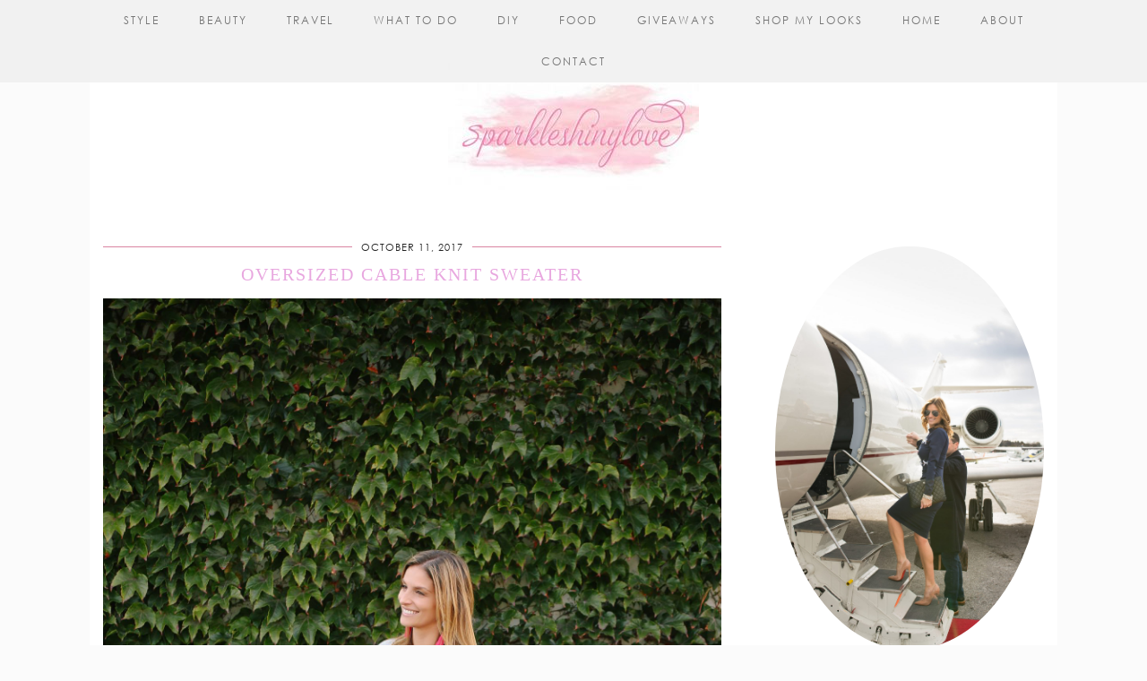

--- FILE ---
content_type: text/html; charset=UTF-8
request_url: https://sparkleshinylove.com/tag/chunky-knit-sweater-grey-sweater-grey-boots-chanel-flap-bag-fall-look/
body_size: 15745
content:
<!DOCTYPE html>
<html dir="ltr" lang="en-US" prefix="og: https://ogp.me/ns#">
<head>
	<meta charset="UTF-8">
	<meta name="viewport" content="width=device-width, initial-scale=1, maximum-scale=5">	
		<!-- All in One SEO 4.8.1.1 - aioseo.com -->
	<meta name="robots" content="max-image-preview:large" />
	<link rel="canonical" href="https://sparkleshinylove.com/tag/chunky-knit-sweater-grey-sweater-grey-boots-chanel-flap-bag-fall-look/" />
	<meta name="generator" content="All in One SEO (AIOSEO) 4.8.1.1" />
		<script type="application/ld+json" class="aioseo-schema">
			{"@context":"https:\/\/schema.org","@graph":[{"@type":"BreadcrumbList","@id":"https:\/\/sparkleshinylove.com\/tag\/chunky-knit-sweater-grey-sweater-grey-boots-chanel-flap-bag-fall-look\/#breadcrumblist","itemListElement":[{"@type":"ListItem","@id":"https:\/\/sparkleshinylove.com\/#listItem","position":1,"name":"Home","item":"https:\/\/sparkleshinylove.com\/","nextItem":{"@type":"ListItem","@id":"https:\/\/sparkleshinylove.com\/tag\/chunky-knit-sweater-grey-sweater-grey-boots-chanel-flap-bag-fall-look\/#listItem","name":"Chunky knit sweater; grey sweater; grey boots; chanel flap bag; fall look"}},{"@type":"ListItem","@id":"https:\/\/sparkleshinylove.com\/tag\/chunky-knit-sweater-grey-sweater-grey-boots-chanel-flap-bag-fall-look\/#listItem","position":2,"name":"Chunky knit sweater; grey sweater; grey boots; chanel flap bag; fall look","previousItem":{"@type":"ListItem","@id":"https:\/\/sparkleshinylove.com\/#listItem","name":"Home"}}]},{"@type":"CollectionPage","@id":"https:\/\/sparkleshinylove.com\/tag\/chunky-knit-sweater-grey-sweater-grey-boots-chanel-flap-bag-fall-look\/#collectionpage","url":"https:\/\/sparkleshinylove.com\/tag\/chunky-knit-sweater-grey-sweater-grey-boots-chanel-flap-bag-fall-look\/","name":"Chunky knit sweater; grey sweater; grey boots; chanel flap bag; fall look - sparkleshinylove","inLanguage":"en-US","isPartOf":{"@id":"https:\/\/sparkleshinylove.com\/#website"},"breadcrumb":{"@id":"https:\/\/sparkleshinylove.com\/tag\/chunky-knit-sweater-grey-sweater-grey-boots-chanel-flap-bag-fall-look\/#breadcrumblist"}},{"@type":"Organization","@id":"https:\/\/sparkleshinylove.com\/#organization","name":"sparkleshinylove","description":"A lifestyle blog for girls who love a little sparkle!","url":"https:\/\/sparkleshinylove.com\/"},{"@type":"WebSite","@id":"https:\/\/sparkleshinylove.com\/#website","url":"https:\/\/sparkleshinylove.com\/","name":"sparkleshinylove","description":"A lifestyle blog for girls who love a little sparkle!","inLanguage":"en-US","publisher":{"@id":"https:\/\/sparkleshinylove.com\/#organization"}}]}
		</script>
		<!-- All in One SEO -->


	<!-- This site is optimized with the Yoast SEO plugin v24.8.1 - https://yoast.com/wordpress/plugins/seo/ -->
	<title>Chunky knit sweater; grey sweater; grey boots; chanel flap bag; fall look - sparkleshinylove</title>
	<link rel="canonical" href="https://sparkleshinylove.com/tag/chunky-knit-sweater-grey-sweater-grey-boots-chanel-flap-bag-fall-look/" />
	<meta property="og:locale" content="en_US" />
	<meta property="og:type" content="article" />
	<meta property="og:title" content="Chunky knit sweater; grey sweater; grey boots; chanel flap bag; fall look Archives - sparkleshinylove" />
	<meta property="og:url" content="https://sparkleshinylove.com/tag/chunky-knit-sweater-grey-sweater-grey-boots-chanel-flap-bag-fall-look/" />
	<meta property="og:site_name" content="sparkleshinylove" />
	<meta name="twitter:card" content="summary_large_image" />
	<meta name="twitter:site" content="@roxymandy" />
	<script type="application/ld+json" class="yoast-schema-graph">{"@context":"https://schema.org","@graph":[{"@type":"CollectionPage","@id":"https://sparkleshinylove.com/tag/chunky-knit-sweater-grey-sweater-grey-boots-chanel-flap-bag-fall-look/","url":"https://sparkleshinylove.com/tag/chunky-knit-sweater-grey-sweater-grey-boots-chanel-flap-bag-fall-look/","name":"Chunky knit sweater; grey sweater; grey boots; chanel flap bag; fall look Archives - sparkleshinylove","isPartOf":{"@id":"https://sparkleshinylove.com/#website"},"breadcrumb":{"@id":"https://sparkleshinylove.com/tag/chunky-knit-sweater-grey-sweater-grey-boots-chanel-flap-bag-fall-look/#breadcrumb"},"inLanguage":"en-US"},{"@type":"BreadcrumbList","@id":"https://sparkleshinylove.com/tag/chunky-knit-sweater-grey-sweater-grey-boots-chanel-flap-bag-fall-look/#breadcrumb","itemListElement":[{"@type":"ListItem","position":1,"name":"Home","item":"https://sparkleshinylove.com/"},{"@type":"ListItem","position":2,"name":"Chunky knit sweater; grey sweater; grey boots; chanel flap bag; fall look"}]},{"@type":"WebSite","@id":"https://sparkleshinylove.com/#website","url":"https://sparkleshinylove.com/","name":"sparkleshinylove","description":"A lifestyle blog for girls who love a little sparkle!","potentialAction":[{"@type":"SearchAction","target":{"@type":"EntryPoint","urlTemplate":"https://sparkleshinylove.com/?s={search_term_string}"},"query-input":{"@type":"PropertyValueSpecification","valueRequired":true,"valueName":"search_term_string"}}],"inLanguage":"en-US"}]}</script>
	<!-- / Yoast SEO plugin. -->


<link rel='dns-prefetch' href='//static.addtoany.com' />
<link rel='dns-prefetch' href='//ajax.googleapis.com' />
<link rel='dns-prefetch' href='//cdnjs.cloudflare.com' />
<link rel='dns-prefetch' href='//cdn.jsdelivr.net' />
<link rel='dns-prefetch' href='//pipdigz.co.uk' />
<link rel="alternate" type="application/rss+xml" title="sparkleshinylove &raquo; Feed" href="https://sparkleshinylove.com/feed/" />
<link rel="alternate" type="application/rss+xml" title="sparkleshinylove &raquo; Comments Feed" href="https://sparkleshinylove.com/comments/feed/" />
<link rel="alternate" type="application/rss+xml" title="sparkleshinylove &raquo; Chunky knit sweater; grey sweater; grey boots; chanel flap bag; fall look Tag Feed" href="https://sparkleshinylove.com/tag/chunky-knit-sweater-grey-sweater-grey-boots-chanel-flap-bag-fall-look/feed/" />
		<!-- This site uses the Google Analytics by ExactMetrics plugin v8.4.1 - Using Analytics tracking - https://www.exactmetrics.com/ -->
							<script src="//www.googletagmanager.com/gtag/js?id=G-6585D5BX3B"  data-cfasync="false" data-wpfc-render="false" type="text/javascript" async></script>
			<script data-cfasync="false" data-wpfc-render="false" type="text/javascript">
				var em_version = '8.4.1';
				var em_track_user = true;
				var em_no_track_reason = '';
								var ExactMetricsDefaultLocations = {"page_location":"https:\/\/sparkleshinylove.com\/tag\/chunky-knit-sweater-grey-sweater-grey-boots-chanel-flap-bag-fall-look\/"};
				if ( typeof ExactMetricsPrivacyGuardFilter === 'function' ) {
					var ExactMetricsLocations = (typeof ExactMetricsExcludeQuery === 'object') ? ExactMetricsPrivacyGuardFilter( ExactMetricsExcludeQuery ) : ExactMetricsPrivacyGuardFilter( ExactMetricsDefaultLocations );
				} else {
					var ExactMetricsLocations = (typeof ExactMetricsExcludeQuery === 'object') ? ExactMetricsExcludeQuery : ExactMetricsDefaultLocations;
				}

								var disableStrs = [
										'ga-disable-G-6585D5BX3B',
									];

				/* Function to detect opted out users */
				function __gtagTrackerIsOptedOut() {
					for (var index = 0; index < disableStrs.length; index++) {
						if (document.cookie.indexOf(disableStrs[index] + '=true') > -1) {
							return true;
						}
					}

					return false;
				}

				/* Disable tracking if the opt-out cookie exists. */
				if (__gtagTrackerIsOptedOut()) {
					for (var index = 0; index < disableStrs.length; index++) {
						window[disableStrs[index]] = true;
					}
				}

				/* Opt-out function */
				function __gtagTrackerOptout() {
					for (var index = 0; index < disableStrs.length; index++) {
						document.cookie = disableStrs[index] + '=true; expires=Thu, 31 Dec 2099 23:59:59 UTC; path=/';
						window[disableStrs[index]] = true;
					}
				}

				if ('undefined' === typeof gaOptout) {
					function gaOptout() {
						__gtagTrackerOptout();
					}
				}
								window.dataLayer = window.dataLayer || [];

				window.ExactMetricsDualTracker = {
					helpers: {},
					trackers: {},
				};
				if (em_track_user) {
					function __gtagDataLayer() {
						dataLayer.push(arguments);
					}

					function __gtagTracker(type, name, parameters) {
						if (!parameters) {
							parameters = {};
						}

						if (parameters.send_to) {
							__gtagDataLayer.apply(null, arguments);
							return;
						}

						if (type === 'event') {
														parameters.send_to = exactmetrics_frontend.v4_id;
							var hookName = name;
							if (typeof parameters['event_category'] !== 'undefined') {
								hookName = parameters['event_category'] + ':' + name;
							}

							if (typeof ExactMetricsDualTracker.trackers[hookName] !== 'undefined') {
								ExactMetricsDualTracker.trackers[hookName](parameters);
							} else {
								__gtagDataLayer('event', name, parameters);
							}
							
						} else {
							__gtagDataLayer.apply(null, arguments);
						}
					}

					__gtagTracker('js', new Date());
					__gtagTracker('set', {
						'developer_id.dNDMyYj': true,
											});
					if ( ExactMetricsLocations.page_location ) {
						__gtagTracker('set', ExactMetricsLocations);
					}
										__gtagTracker('config', 'G-6585D5BX3B', {"forceSSL":"true"} );
															window.gtag = __gtagTracker;										(function () {
						/* https://developers.google.com/analytics/devguides/collection/analyticsjs/ */
						/* ga and __gaTracker compatibility shim. */
						var noopfn = function () {
							return null;
						};
						var newtracker = function () {
							return new Tracker();
						};
						var Tracker = function () {
							return null;
						};
						var p = Tracker.prototype;
						p.get = noopfn;
						p.set = noopfn;
						p.send = function () {
							var args = Array.prototype.slice.call(arguments);
							args.unshift('send');
							__gaTracker.apply(null, args);
						};
						var __gaTracker = function () {
							var len = arguments.length;
							if (len === 0) {
								return;
							}
							var f = arguments[len - 1];
							if (typeof f !== 'object' || f === null || typeof f.hitCallback !== 'function') {
								if ('send' === arguments[0]) {
									var hitConverted, hitObject = false, action;
									if ('event' === arguments[1]) {
										if ('undefined' !== typeof arguments[3]) {
											hitObject = {
												'eventAction': arguments[3],
												'eventCategory': arguments[2],
												'eventLabel': arguments[4],
												'value': arguments[5] ? arguments[5] : 1,
											}
										}
									}
									if ('pageview' === arguments[1]) {
										if ('undefined' !== typeof arguments[2]) {
											hitObject = {
												'eventAction': 'page_view',
												'page_path': arguments[2],
											}
										}
									}
									if (typeof arguments[2] === 'object') {
										hitObject = arguments[2];
									}
									if (typeof arguments[5] === 'object') {
										Object.assign(hitObject, arguments[5]);
									}
									if ('undefined' !== typeof arguments[1].hitType) {
										hitObject = arguments[1];
										if ('pageview' === hitObject.hitType) {
											hitObject.eventAction = 'page_view';
										}
									}
									if (hitObject) {
										action = 'timing' === arguments[1].hitType ? 'timing_complete' : hitObject.eventAction;
										hitConverted = mapArgs(hitObject);
										__gtagTracker('event', action, hitConverted);
									}
								}
								return;
							}

							function mapArgs(args) {
								var arg, hit = {};
								var gaMap = {
									'eventCategory': 'event_category',
									'eventAction': 'event_action',
									'eventLabel': 'event_label',
									'eventValue': 'event_value',
									'nonInteraction': 'non_interaction',
									'timingCategory': 'event_category',
									'timingVar': 'name',
									'timingValue': 'value',
									'timingLabel': 'event_label',
									'page': 'page_path',
									'location': 'page_location',
									'title': 'page_title',
									'referrer' : 'page_referrer',
								};
								for (arg in args) {
																		if (!(!args.hasOwnProperty(arg) || !gaMap.hasOwnProperty(arg))) {
										hit[gaMap[arg]] = args[arg];
									} else {
										hit[arg] = args[arg];
									}
								}
								return hit;
							}

							try {
								f.hitCallback();
							} catch (ex) {
							}
						};
						__gaTracker.create = newtracker;
						__gaTracker.getByName = newtracker;
						__gaTracker.getAll = function () {
							return [];
						};
						__gaTracker.remove = noopfn;
						__gaTracker.loaded = true;
						window['__gaTracker'] = __gaTracker;
					})();
									} else {
										console.log("");
					(function () {
						function __gtagTracker() {
							return null;
						}

						window['__gtagTracker'] = __gtagTracker;
						window['gtag'] = __gtagTracker;
					})();
									}
			</script>
				<!-- / Google Analytics by ExactMetrics -->
				<!-- This site uses the Google Analytics by MonsterInsights plugin v9.4.1 - Using Analytics tracking - https://www.monsterinsights.com/ -->
							<script src="//www.googletagmanager.com/gtag/js?id=G-PMD34KVNV8"  data-cfasync="false" data-wpfc-render="false" type="text/javascript" async></script>
			<script data-cfasync="false" data-wpfc-render="false" type="text/javascript">
				var mi_version = '9.4.1';
				var mi_track_user = true;
				var mi_no_track_reason = '';
								var MonsterInsightsDefaultLocations = {"page_location":"https:\/\/sparkleshinylove.com\/tag\/chunky-knit-sweater-grey-sweater-grey-boots-chanel-flap-bag-fall-look\/"};
				if ( typeof MonsterInsightsPrivacyGuardFilter === 'function' ) {
					var MonsterInsightsLocations = (typeof MonsterInsightsExcludeQuery === 'object') ? MonsterInsightsPrivacyGuardFilter( MonsterInsightsExcludeQuery ) : MonsterInsightsPrivacyGuardFilter( MonsterInsightsDefaultLocations );
				} else {
					var MonsterInsightsLocations = (typeof MonsterInsightsExcludeQuery === 'object') ? MonsterInsightsExcludeQuery : MonsterInsightsDefaultLocations;
				}

								var disableStrs = [
										'ga-disable-G-PMD34KVNV8',
									];

				/* Function to detect opted out users */
				function __gtagTrackerIsOptedOut() {
					for (var index = 0; index < disableStrs.length; index++) {
						if (document.cookie.indexOf(disableStrs[index] + '=true') > -1) {
							return true;
						}
					}

					return false;
				}

				/* Disable tracking if the opt-out cookie exists. */
				if (__gtagTrackerIsOptedOut()) {
					for (var index = 0; index < disableStrs.length; index++) {
						window[disableStrs[index]] = true;
					}
				}

				/* Opt-out function */
				function __gtagTrackerOptout() {
					for (var index = 0; index < disableStrs.length; index++) {
						document.cookie = disableStrs[index] + '=true; expires=Thu, 31 Dec 2099 23:59:59 UTC; path=/';
						window[disableStrs[index]] = true;
					}
				}

				if ('undefined' === typeof gaOptout) {
					function gaOptout() {
						__gtagTrackerOptout();
					}
				}
								window.dataLayer = window.dataLayer || [];

				window.MonsterInsightsDualTracker = {
					helpers: {},
					trackers: {},
				};
				if (mi_track_user) {
					function __gtagDataLayer() {
						dataLayer.push(arguments);
					}

					function __gtagTracker(type, name, parameters) {
						if (!parameters) {
							parameters = {};
						}

						if (parameters.send_to) {
							__gtagDataLayer.apply(null, arguments);
							return;
						}

						if (type === 'event') {
														parameters.send_to = monsterinsights_frontend.v4_id;
							var hookName = name;
							if (typeof parameters['event_category'] !== 'undefined') {
								hookName = parameters['event_category'] + ':' + name;
							}

							if (typeof MonsterInsightsDualTracker.trackers[hookName] !== 'undefined') {
								MonsterInsightsDualTracker.trackers[hookName](parameters);
							} else {
								__gtagDataLayer('event', name, parameters);
							}
							
						} else {
							__gtagDataLayer.apply(null, arguments);
						}
					}

					__gtagTracker('js', new Date());
					__gtagTracker('set', {
						'developer_id.dZGIzZG': true,
											});
					if ( MonsterInsightsLocations.page_location ) {
						__gtagTracker('set', MonsterInsightsLocations);
					}
										__gtagTracker('config', 'G-PMD34KVNV8', {"forceSSL":"true"} );
															window.gtag = __gtagTracker;										(function () {
						/* https://developers.google.com/analytics/devguides/collection/analyticsjs/ */
						/* ga and __gaTracker compatibility shim. */
						var noopfn = function () {
							return null;
						};
						var newtracker = function () {
							return new Tracker();
						};
						var Tracker = function () {
							return null;
						};
						var p = Tracker.prototype;
						p.get = noopfn;
						p.set = noopfn;
						p.send = function () {
							var args = Array.prototype.slice.call(arguments);
							args.unshift('send');
							__gaTracker.apply(null, args);
						};
						var __gaTracker = function () {
							var len = arguments.length;
							if (len === 0) {
								return;
							}
							var f = arguments[len - 1];
							if (typeof f !== 'object' || f === null || typeof f.hitCallback !== 'function') {
								if ('send' === arguments[0]) {
									var hitConverted, hitObject = false, action;
									if ('event' === arguments[1]) {
										if ('undefined' !== typeof arguments[3]) {
											hitObject = {
												'eventAction': arguments[3],
												'eventCategory': arguments[2],
												'eventLabel': arguments[4],
												'value': arguments[5] ? arguments[5] : 1,
											}
										}
									}
									if ('pageview' === arguments[1]) {
										if ('undefined' !== typeof arguments[2]) {
											hitObject = {
												'eventAction': 'page_view',
												'page_path': arguments[2],
											}
										}
									}
									if (typeof arguments[2] === 'object') {
										hitObject = arguments[2];
									}
									if (typeof arguments[5] === 'object') {
										Object.assign(hitObject, arguments[5]);
									}
									if ('undefined' !== typeof arguments[1].hitType) {
										hitObject = arguments[1];
										if ('pageview' === hitObject.hitType) {
											hitObject.eventAction = 'page_view';
										}
									}
									if (hitObject) {
										action = 'timing' === arguments[1].hitType ? 'timing_complete' : hitObject.eventAction;
										hitConverted = mapArgs(hitObject);
										__gtagTracker('event', action, hitConverted);
									}
								}
								return;
							}

							function mapArgs(args) {
								var arg, hit = {};
								var gaMap = {
									'eventCategory': 'event_category',
									'eventAction': 'event_action',
									'eventLabel': 'event_label',
									'eventValue': 'event_value',
									'nonInteraction': 'non_interaction',
									'timingCategory': 'event_category',
									'timingVar': 'name',
									'timingValue': 'value',
									'timingLabel': 'event_label',
									'page': 'page_path',
									'location': 'page_location',
									'title': 'page_title',
									'referrer' : 'page_referrer',
								};
								for (arg in args) {
																		if (!(!args.hasOwnProperty(arg) || !gaMap.hasOwnProperty(arg))) {
										hit[gaMap[arg]] = args[arg];
									} else {
										hit[arg] = args[arg];
									}
								}
								return hit;
							}

							try {
								f.hitCallback();
							} catch (ex) {
							}
						};
						__gaTracker.create = newtracker;
						__gaTracker.getByName = newtracker;
						__gaTracker.getAll = function () {
							return [];
						};
						__gaTracker.remove = noopfn;
						__gaTracker.loaded = true;
						window['__gaTracker'] = __gaTracker;
					})();
									} else {
										console.log("");
					(function () {
						function __gtagTracker() {
							return null;
						}

						window['__gtagTracker'] = __gtagTracker;
						window['gtag'] = __gtagTracker;
					})();
									}
			</script>
				<!-- / Google Analytics by MonsterInsights -->
		<style id='wp-img-auto-sizes-contain-inline-css' type='text/css'>
img:is([sizes=auto i],[sizes^="auto," i]){contain-intrinsic-size:3000px 1500px}
/*# sourceURL=wp-img-auto-sizes-contain-inline-css */
</style>
<style id='wp-block-library-inline-css' type='text/css'>
:root{--wp-block-synced-color:#7a00df;--wp-block-synced-color--rgb:122,0,223;--wp-bound-block-color:var(--wp-block-synced-color);--wp-editor-canvas-background:#ddd;--wp-admin-theme-color:#007cba;--wp-admin-theme-color--rgb:0,124,186;--wp-admin-theme-color-darker-10:#006ba1;--wp-admin-theme-color-darker-10--rgb:0,107,160.5;--wp-admin-theme-color-darker-20:#005a87;--wp-admin-theme-color-darker-20--rgb:0,90,135;--wp-admin-border-width-focus:2px}@media (min-resolution:192dpi){:root{--wp-admin-border-width-focus:1.5px}}.wp-element-button{cursor:pointer}:root .has-very-light-gray-background-color{background-color:#eee}:root .has-very-dark-gray-background-color{background-color:#313131}:root .has-very-light-gray-color{color:#eee}:root .has-very-dark-gray-color{color:#313131}:root .has-vivid-green-cyan-to-vivid-cyan-blue-gradient-background{background:linear-gradient(135deg,#00d084,#0693e3)}:root .has-purple-crush-gradient-background{background:linear-gradient(135deg,#34e2e4,#4721fb 50%,#ab1dfe)}:root .has-hazy-dawn-gradient-background{background:linear-gradient(135deg,#faaca8,#dad0ec)}:root .has-subdued-olive-gradient-background{background:linear-gradient(135deg,#fafae1,#67a671)}:root .has-atomic-cream-gradient-background{background:linear-gradient(135deg,#fdd79a,#004a59)}:root .has-nightshade-gradient-background{background:linear-gradient(135deg,#330968,#31cdcf)}:root .has-midnight-gradient-background{background:linear-gradient(135deg,#020381,#2874fc)}:root{--wp--preset--font-size--normal:16px;--wp--preset--font-size--huge:42px}.has-regular-font-size{font-size:1em}.has-larger-font-size{font-size:2.625em}.has-normal-font-size{font-size:var(--wp--preset--font-size--normal)}.has-huge-font-size{font-size:var(--wp--preset--font-size--huge)}.has-text-align-center{text-align:center}.has-text-align-left{text-align:left}.has-text-align-right{text-align:right}.has-fit-text{white-space:nowrap!important}#end-resizable-editor-section{display:none}.aligncenter{clear:both}.items-justified-left{justify-content:flex-start}.items-justified-center{justify-content:center}.items-justified-right{justify-content:flex-end}.items-justified-space-between{justify-content:space-between}.screen-reader-text{border:0;clip-path:inset(50%);height:1px;margin:-1px;overflow:hidden;padding:0;position:absolute;width:1px;word-wrap:normal!important}.screen-reader-text:focus{background-color:#ddd;clip-path:none;color:#444;display:block;font-size:1em;height:auto;left:5px;line-height:normal;padding:15px 23px 14px;text-decoration:none;top:5px;width:auto;z-index:100000}html :where(.has-border-color){border-style:solid}html :where([style*=border-top-color]){border-top-style:solid}html :where([style*=border-right-color]){border-right-style:solid}html :where([style*=border-bottom-color]){border-bottom-style:solid}html :where([style*=border-left-color]){border-left-style:solid}html :where([style*=border-width]){border-style:solid}html :where([style*=border-top-width]){border-top-style:solid}html :where([style*=border-right-width]){border-right-style:solid}html :where([style*=border-bottom-width]){border-bottom-style:solid}html :where([style*=border-left-width]){border-left-style:solid}html :where(img[class*=wp-image-]){height:auto;max-width:100%}:where(figure){margin:0 0 1em}html :where(.is-position-sticky){--wp-admin--admin-bar--position-offset:var(--wp-admin--admin-bar--height,0px)}@media screen and (max-width:600px){html :where(.is-position-sticky){--wp-admin--admin-bar--position-offset:0px}}

/*# sourceURL=wp-block-library-inline-css */
</style><style id='global-styles-inline-css' type='text/css'>
:root{--wp--preset--aspect-ratio--square: 1;--wp--preset--aspect-ratio--4-3: 4/3;--wp--preset--aspect-ratio--3-4: 3/4;--wp--preset--aspect-ratio--3-2: 3/2;--wp--preset--aspect-ratio--2-3: 2/3;--wp--preset--aspect-ratio--16-9: 16/9;--wp--preset--aspect-ratio--9-16: 9/16;--wp--preset--color--black: #000000;--wp--preset--color--cyan-bluish-gray: #abb8c3;--wp--preset--color--white: #ffffff;--wp--preset--color--pale-pink: #f78da7;--wp--preset--color--vivid-red: #cf2e2e;--wp--preset--color--luminous-vivid-orange: #ff6900;--wp--preset--color--luminous-vivid-amber: #fcb900;--wp--preset--color--light-green-cyan: #7bdcb5;--wp--preset--color--vivid-green-cyan: #00d084;--wp--preset--color--pale-cyan-blue: #8ed1fc;--wp--preset--color--vivid-cyan-blue: #0693e3;--wp--preset--color--vivid-purple: #9b51e0;--wp--preset--gradient--vivid-cyan-blue-to-vivid-purple: linear-gradient(135deg,rgb(6,147,227) 0%,rgb(155,81,224) 100%);--wp--preset--gradient--light-green-cyan-to-vivid-green-cyan: linear-gradient(135deg,rgb(122,220,180) 0%,rgb(0,208,130) 100%);--wp--preset--gradient--luminous-vivid-amber-to-luminous-vivid-orange: linear-gradient(135deg,rgb(252,185,0) 0%,rgb(255,105,0) 100%);--wp--preset--gradient--luminous-vivid-orange-to-vivid-red: linear-gradient(135deg,rgb(255,105,0) 0%,rgb(207,46,46) 100%);--wp--preset--gradient--very-light-gray-to-cyan-bluish-gray: linear-gradient(135deg,rgb(238,238,238) 0%,rgb(169,184,195) 100%);--wp--preset--gradient--cool-to-warm-spectrum: linear-gradient(135deg,rgb(74,234,220) 0%,rgb(151,120,209) 20%,rgb(207,42,186) 40%,rgb(238,44,130) 60%,rgb(251,105,98) 80%,rgb(254,248,76) 100%);--wp--preset--gradient--blush-light-purple: linear-gradient(135deg,rgb(255,206,236) 0%,rgb(152,150,240) 100%);--wp--preset--gradient--blush-bordeaux: linear-gradient(135deg,rgb(254,205,165) 0%,rgb(254,45,45) 50%,rgb(107,0,62) 100%);--wp--preset--gradient--luminous-dusk: linear-gradient(135deg,rgb(255,203,112) 0%,rgb(199,81,192) 50%,rgb(65,88,208) 100%);--wp--preset--gradient--pale-ocean: linear-gradient(135deg,rgb(255,245,203) 0%,rgb(182,227,212) 50%,rgb(51,167,181) 100%);--wp--preset--gradient--electric-grass: linear-gradient(135deg,rgb(202,248,128) 0%,rgb(113,206,126) 100%);--wp--preset--gradient--midnight: linear-gradient(135deg,rgb(2,3,129) 0%,rgb(40,116,252) 100%);--wp--preset--font-size--small: 13px;--wp--preset--font-size--medium: 20px;--wp--preset--font-size--large: 36px;--wp--preset--font-size--x-large: 42px;--wp--preset--spacing--20: 0.44rem;--wp--preset--spacing--30: 0.67rem;--wp--preset--spacing--40: 1rem;--wp--preset--spacing--50: 1.5rem;--wp--preset--spacing--60: 2.25rem;--wp--preset--spacing--70: 3.38rem;--wp--preset--spacing--80: 5.06rem;--wp--preset--shadow--natural: 6px 6px 9px rgba(0, 0, 0, 0.2);--wp--preset--shadow--deep: 12px 12px 50px rgba(0, 0, 0, 0.4);--wp--preset--shadow--sharp: 6px 6px 0px rgba(0, 0, 0, 0.2);--wp--preset--shadow--outlined: 6px 6px 0px -3px rgb(255, 255, 255), 6px 6px rgb(0, 0, 0);--wp--preset--shadow--crisp: 6px 6px 0px rgb(0, 0, 0);}:where(.is-layout-flex){gap: 0.5em;}:where(.is-layout-grid){gap: 0.5em;}body .is-layout-flex{display: flex;}.is-layout-flex{flex-wrap: wrap;align-items: center;}.is-layout-flex > :is(*, div){margin: 0;}body .is-layout-grid{display: grid;}.is-layout-grid > :is(*, div){margin: 0;}:where(.wp-block-columns.is-layout-flex){gap: 2em;}:where(.wp-block-columns.is-layout-grid){gap: 2em;}:where(.wp-block-post-template.is-layout-flex){gap: 1.25em;}:where(.wp-block-post-template.is-layout-grid){gap: 1.25em;}.has-black-color{color: var(--wp--preset--color--black) !important;}.has-cyan-bluish-gray-color{color: var(--wp--preset--color--cyan-bluish-gray) !important;}.has-white-color{color: var(--wp--preset--color--white) !important;}.has-pale-pink-color{color: var(--wp--preset--color--pale-pink) !important;}.has-vivid-red-color{color: var(--wp--preset--color--vivid-red) !important;}.has-luminous-vivid-orange-color{color: var(--wp--preset--color--luminous-vivid-orange) !important;}.has-luminous-vivid-amber-color{color: var(--wp--preset--color--luminous-vivid-amber) !important;}.has-light-green-cyan-color{color: var(--wp--preset--color--light-green-cyan) !important;}.has-vivid-green-cyan-color{color: var(--wp--preset--color--vivid-green-cyan) !important;}.has-pale-cyan-blue-color{color: var(--wp--preset--color--pale-cyan-blue) !important;}.has-vivid-cyan-blue-color{color: var(--wp--preset--color--vivid-cyan-blue) !important;}.has-vivid-purple-color{color: var(--wp--preset--color--vivid-purple) !important;}.has-black-background-color{background-color: var(--wp--preset--color--black) !important;}.has-cyan-bluish-gray-background-color{background-color: var(--wp--preset--color--cyan-bluish-gray) !important;}.has-white-background-color{background-color: var(--wp--preset--color--white) !important;}.has-pale-pink-background-color{background-color: var(--wp--preset--color--pale-pink) !important;}.has-vivid-red-background-color{background-color: var(--wp--preset--color--vivid-red) !important;}.has-luminous-vivid-orange-background-color{background-color: var(--wp--preset--color--luminous-vivid-orange) !important;}.has-luminous-vivid-amber-background-color{background-color: var(--wp--preset--color--luminous-vivid-amber) !important;}.has-light-green-cyan-background-color{background-color: var(--wp--preset--color--light-green-cyan) !important;}.has-vivid-green-cyan-background-color{background-color: var(--wp--preset--color--vivid-green-cyan) !important;}.has-pale-cyan-blue-background-color{background-color: var(--wp--preset--color--pale-cyan-blue) !important;}.has-vivid-cyan-blue-background-color{background-color: var(--wp--preset--color--vivid-cyan-blue) !important;}.has-vivid-purple-background-color{background-color: var(--wp--preset--color--vivid-purple) !important;}.has-black-border-color{border-color: var(--wp--preset--color--black) !important;}.has-cyan-bluish-gray-border-color{border-color: var(--wp--preset--color--cyan-bluish-gray) !important;}.has-white-border-color{border-color: var(--wp--preset--color--white) !important;}.has-pale-pink-border-color{border-color: var(--wp--preset--color--pale-pink) !important;}.has-vivid-red-border-color{border-color: var(--wp--preset--color--vivid-red) !important;}.has-luminous-vivid-orange-border-color{border-color: var(--wp--preset--color--luminous-vivid-orange) !important;}.has-luminous-vivid-amber-border-color{border-color: var(--wp--preset--color--luminous-vivid-amber) !important;}.has-light-green-cyan-border-color{border-color: var(--wp--preset--color--light-green-cyan) !important;}.has-vivid-green-cyan-border-color{border-color: var(--wp--preset--color--vivid-green-cyan) !important;}.has-pale-cyan-blue-border-color{border-color: var(--wp--preset--color--pale-cyan-blue) !important;}.has-vivid-cyan-blue-border-color{border-color: var(--wp--preset--color--vivid-cyan-blue) !important;}.has-vivid-purple-border-color{border-color: var(--wp--preset--color--vivid-purple) !important;}.has-vivid-cyan-blue-to-vivid-purple-gradient-background{background: var(--wp--preset--gradient--vivid-cyan-blue-to-vivid-purple) !important;}.has-light-green-cyan-to-vivid-green-cyan-gradient-background{background: var(--wp--preset--gradient--light-green-cyan-to-vivid-green-cyan) !important;}.has-luminous-vivid-amber-to-luminous-vivid-orange-gradient-background{background: var(--wp--preset--gradient--luminous-vivid-amber-to-luminous-vivid-orange) !important;}.has-luminous-vivid-orange-to-vivid-red-gradient-background{background: var(--wp--preset--gradient--luminous-vivid-orange-to-vivid-red) !important;}.has-very-light-gray-to-cyan-bluish-gray-gradient-background{background: var(--wp--preset--gradient--very-light-gray-to-cyan-bluish-gray) !important;}.has-cool-to-warm-spectrum-gradient-background{background: var(--wp--preset--gradient--cool-to-warm-spectrum) !important;}.has-blush-light-purple-gradient-background{background: var(--wp--preset--gradient--blush-light-purple) !important;}.has-blush-bordeaux-gradient-background{background: var(--wp--preset--gradient--blush-bordeaux) !important;}.has-luminous-dusk-gradient-background{background: var(--wp--preset--gradient--luminous-dusk) !important;}.has-pale-ocean-gradient-background{background: var(--wp--preset--gradient--pale-ocean) !important;}.has-electric-grass-gradient-background{background: var(--wp--preset--gradient--electric-grass) !important;}.has-midnight-gradient-background{background: var(--wp--preset--gradient--midnight) !important;}.has-small-font-size{font-size: var(--wp--preset--font-size--small) !important;}.has-medium-font-size{font-size: var(--wp--preset--font-size--medium) !important;}.has-large-font-size{font-size: var(--wp--preset--font-size--large) !important;}.has-x-large-font-size{font-size: var(--wp--preset--font-size--x-large) !important;}
/*# sourceURL=global-styles-inline-css */
</style>

<style id='classic-theme-styles-inline-css' type='text/css'>
/*! This file is auto-generated */
.wp-block-button__link{color:#fff;background-color:#32373c;border-radius:9999px;box-shadow:none;text-decoration:none;padding:calc(.667em + 2px) calc(1.333em + 2px);font-size:1.125em}.wp-block-file__button{background:#32373c;color:#fff;text-decoration:none}
/*# sourceURL=/wp-includes/css/classic-themes.min.css */
</style>
<link rel='stylesheet' id='wp125style-css' href='https://sparkleshinylove.com/wp-content/plugins/wp125/wp125.css?ver=6.9' type='text/css' media='all' />
<link rel='stylesheet' id='p3-core-responsive-css' href='https://pipdigz.co.uk/p3/css/core_resp.css' type='text/css' media='all' />
<link rel='stylesheet' id='pipdig-style-css' href='https://sparkleshinylove.com/wp-content/themes/pipdig-styleandlight/style.css?ver=1743645047' type='text/css' media='all' />
<link rel='stylesheet' id='pipdig-responsive-css' href='https://sparkleshinylove.com/wp-content/themes/pipdig-styleandlight/css/responsive.css?ver=1743645046' type='text/css' media='all' />
<link rel='stylesheet' id='pipdig-century-gothic-css' href='https://pipdigz.co.uk/fonts/x04qhjis8y3btylf0286ngkxs8/style.css' type='text/css' media='all' />
<style id='akismet-widget-style-inline-css' type='text/css'>

			.a-stats {
				--akismet-color-mid-green: #357b49;
				--akismet-color-white: #fff;
				--akismet-color-light-grey: #f6f7f7;

				max-width: 350px;
				width: auto;
			}

			.a-stats * {
				all: unset;
				box-sizing: border-box;
			}

			.a-stats strong {
				font-weight: 600;
			}

			.a-stats a.a-stats__link,
			.a-stats a.a-stats__link:visited,
			.a-stats a.a-stats__link:active {
				background: var(--akismet-color-mid-green);
				border: none;
				box-shadow: none;
				border-radius: 8px;
				color: var(--akismet-color-white);
				cursor: pointer;
				display: block;
				font-family: -apple-system, BlinkMacSystemFont, 'Segoe UI', 'Roboto', 'Oxygen-Sans', 'Ubuntu', 'Cantarell', 'Helvetica Neue', sans-serif;
				font-weight: 500;
				padding: 12px;
				text-align: center;
				text-decoration: none;
				transition: all 0.2s ease;
			}

			/* Extra specificity to deal with TwentyTwentyOne focus style */
			.widget .a-stats a.a-stats__link:focus {
				background: var(--akismet-color-mid-green);
				color: var(--akismet-color-white);
				text-decoration: none;
			}

			.a-stats a.a-stats__link:hover {
				filter: brightness(110%);
				box-shadow: 0 4px 12px rgba(0, 0, 0, 0.06), 0 0 2px rgba(0, 0, 0, 0.16);
			}

			.a-stats .count {
				color: var(--akismet-color-white);
				display: block;
				font-size: 1.5em;
				line-height: 1.4;
				padding: 0 13px;
				white-space: nowrap;
			}
		
/*# sourceURL=akismet-widget-style-inline-css */
</style>
<link rel='stylesheet' id='addtoany-css' href='https://sparkleshinylove.com/wp-content/plugins/add-to-any/addtoany.min.css?ver=1.16' type='text/css' media='all' />
<script type="text/javascript" src="https://sparkleshinylove.com/wp-content/plugins/google-analytics-dashboard-for-wp/assets/js/frontend-gtag.min.js?ver=8.4.1" id="exactmetrics-frontend-script-js" async="async" data-wp-strategy="async"></script>
<script data-cfasync="false" data-wpfc-render="false" type="text/javascript" id='exactmetrics-frontend-script-js-extra'>/* <![CDATA[ */
var exactmetrics_frontend = {"js_events_tracking":"true","download_extensions":"zip,mp3,mpeg,pdf,docx,pptx,xlsx,jpeg,png,gif,tiff,rar","inbound_paths":"[{\"path\":\"\\\/go\\\/\",\"label\":\"affiliate\"},{\"path\":\"\\\/recommend\\\/\",\"label\":\"affiliate\"}]","home_url":"https:\/\/sparkleshinylove.com","hash_tracking":"false","v4_id":"G-6585D5BX3B"};/* ]]> */
</script>
<script type="text/javascript" src="https://sparkleshinylove.com/wp-content/plugins/google-analytics-for-wordpress/assets/js/frontend-gtag.min.js?ver=9.4.1" id="monsterinsights-frontend-script-js" async="async" data-wp-strategy="async"></script>
<script data-cfasync="false" data-wpfc-render="false" type="text/javascript" id='monsterinsights-frontend-script-js-extra'>/* <![CDATA[ */
var monsterinsights_frontend = {"js_events_tracking":"true","download_extensions":"doc,pdf,ppt,zip,xls,docx,pptx,xlsx","inbound_paths":"[]","home_url":"https:\/\/sparkleshinylove.com","hash_tracking":"false","v4_id":"G-PMD34KVNV8"};/* ]]> */
</script>
<script type="text/javascript" id="addtoany-core-js-before">
/* <![CDATA[ */
window.a2a_config=window.a2a_config||{};a2a_config.callbacks=[];a2a_config.overlays=[];a2a_config.templates={};

//# sourceURL=addtoany-core-js-before
/* ]]> */
</script>
<script type="text/javascript" defer src="https://static.addtoany.com/menu/page.js" id="addtoany-core-js"></script>
<script type="text/javascript" src="https://sparkleshinylove.com/wp-includes/js/jquery/jquery.min.js?ver=3.7.1" id="jquery-core-js"></script>
<script type="text/javascript" src="https://sparkleshinylove.com/wp-includes/js/jquery/jquery-migrate.min.js?ver=3.4.1" id="jquery-migrate-js"></script>
<script type="text/javascript" defer src="https://sparkleshinylove.com/wp-content/plugins/add-to-any/addtoany.min.js?ver=1.1" id="addtoany-jquery-js"></script>
<link rel="https://api.w.org/" href="https://sparkleshinylove.com/wp-json/" /><link rel="alternate" title="JSON" type="application/json" href="https://sparkleshinylove.com/wp-json/wp/v2/tags/543" /><link rel="EditURI" type="application/rsd+xml" title="RSD" href="https://sparkleshinylove.com/xmlrpc.php?rsd" />
<meta name="generator" content="WordPress 6.9" />

		<!-- GA Google Analytics @ https://m0n.co/ga -->
		<script type="text/javascript">
			var _gaq = _gaq || [];
			_gaq.push(['_setAccount', 'UA-46266961-1']);
			_gaq.push(['_trackPageview']);
			(function() {
				var ga = document.createElement('script'); ga.type = 'text/javascript'; ga.async = true;
				ga.src = ('https:' == document.location.protocol ? 'https://ssl' : 'http://www') + '.google-analytics.com/ga.js';
				var s = document.getElementsByTagName('script')[0]; s.parentNode.insertBefore(ga, s);
			})();
		</script>

	<script type='text/javascript' data-cfasync='false'>var _mmunch = {'front': false, 'page': false, 'post': false, 'category': false, 'author': false, 'search': false, 'attachment': false, 'tag': false};_mmunch['tag'] = true;</script><script data-cfasync="false" src="//a.mailmunch.co/app/v1/site.js" id="mailmunch-script" data-plugin="mc_mm" data-mailmunch-site-id="21150" async></script><!-- Analytics by WP Statistics - https://wp-statistics.com -->
<!--noptimize--> <!-- Cust --> <style>.menu-bar ul li a:hover,.menu-bar ul ul li > a:hover,.menu-bar ul ul li:hover > a {color:#da85a2}.entry-title,.entry-title a,.entry-title a:active,.entry-title a:visited{color:#e8a7df}a {color:#da85a2}.widget-title,.entry-header .entry-meta,#trendingz h2,.comment,.pingback,hr{border-color:#da85a2}.socialz a,.addthis_toolbox .pipdigicons{color:#da85a2}.site-header .container{padding-top:0;padding-bottom:0;}.site-description{margin-bottom:20px}@media screen and (min-width: 770px) { .site-title img{padding-top:70px} }</style> <!-- /Cust --> <!--/noptimize--><link rel="icon" href="https://sparkleshinylove.com/wp-content/uploads/2016/01/cropped-sparkleshinylove-Logo-e1452004045653-1-32x32.jpg" sizes="32x32" />
<link rel="icon" href="https://sparkleshinylove.com/wp-content/uploads/2016/01/cropped-sparkleshinylove-Logo-e1452004045653-1-192x192.jpg" sizes="192x192" />
<link rel="apple-touch-icon" href="https://sparkleshinylove.com/wp-content/uploads/2016/01/cropped-sparkleshinylove-Logo-e1452004045653-1-180x180.jpg" />
<meta name="msapplication-TileImage" content="https://sparkleshinylove.com/wp-content/uploads/2016/01/cropped-sparkleshinylove-Logo-e1452004045653-1-270x270.jpg" />
	</head>

<body data-rsssl=1 class="archive tag tag-chunky-knit-sweater-grey-sweater-grey-boots-chanel-flap-bag-fall-look tag-543 wp-theme-pipdig-styleandlight pipdig_sidebar_active">

		
	<header class="site-header nopin">
		<div class="clearfix container">
			<div class="site-branding">
					<div class="site-title">
				<a href="https://sparkleshinylove.com/" title="sparkleshinylove" rel="home">
					<img data-pin-nopin="true" src="https://sparkleshinylove.com/wp-content/uploads/2017/03/logo.jpg" alt="sparkleshinylove" />
				</a>
			</div>
									</div>
		</div>
	</header><!-- .site-header -->

	<div class="site-top">
						<div class="clearfix container">
			<nav class="site-menu">
				<div class="clearfix menu-bar"><ul id="menu-latest-latest-latest-menu" class="menu"><li id="menu-item-4774" class="menu-item menu-item-type-taxonomy menu-item-object-category menu-item-4774"><a href="https://sparkleshinylove.com/category/where-to-shop/">Style</a></li>
<li id="menu-item-4776" class="menu-item menu-item-type-taxonomy menu-item-object-category menu-item-4776"><a href="https://sparkleshinylove.com/category/beauty/">Beauty</a></li>
<li id="menu-item-4773" class="menu-item menu-item-type-taxonomy menu-item-object-category menu-item-4773"><a href="https://sparkleshinylove.com/category/travel/">Travel</a></li>
<li id="menu-item-4775" class="menu-item menu-item-type-taxonomy menu-item-object-category menu-item-4775"><a href="https://sparkleshinylove.com/category/what-to-do/">What to Do</a></li>
<li id="menu-item-4780" class="menu-item menu-item-type-taxonomy menu-item-object-category menu-item-4780"><a href="https://sparkleshinylove.com/category/diy/">DIY</a></li>
<li id="menu-item-4777" class="menu-item menu-item-type-taxonomy menu-item-object-category menu-item-4777"><a href="https://sparkleshinylove.com/category/where-to-eat/">Food</a></li>
<li id="menu-item-4778" class="menu-item menu-item-type-taxonomy menu-item-object-category menu-item-4778"><a href="https://sparkleshinylove.com/category/giveaways/">Giveaways</a></li>
<li id="menu-item-13487" class="menu-item menu-item-type-post_type menu-item-object-page menu-item-13487"><a href="https://sparkleshinylove.com/shop-my-looks/">Shop My Looks</a></li>
<li id="menu-item-26742" class="menu-item menu-item-type-taxonomy menu-item-object-category menu-item-26742"><a href="https://sparkleshinylove.com/category/home/">Home</a></li>
<li id="menu-item-13488" class="menu-item menu-item-type-post_type menu-item-object-page menu-item-13488"><a href="https://sparkleshinylove.com/about/">About</a></li>
<li id="menu-item-13486" class="menu-item menu-item-type-post_type menu-item-object-page menu-item-13486"><a href="https://sparkleshinylove.com/contact-3/">Contact</a></li>
</ul></div>			</nav><!-- .site-menu -->
    	</div>
					</div><!-- .site-top -->
	
			<div id="ad-area-1" class="clearfix container textalign-center">
			<div class="col-xs-12">
				<div id="custom_html-2" class="widget_text widget widget_custom_html"><div class="textwidget custom-html-widget">
<!-- Global site tag (gtag.js) - Google Analytics -->
<script async src="https://www.googletagmanager.com/gtag/js?id=UA-46266961-1"></script>
<script>
  window.dataLayer = window.dataLayer || [];
  function gtag(){dataLayer.push(arguments);}
  gtag('js', new Date());

  gtag('config', 'UA-46266961-1');
</script></div></div>			</div>
		</div>
	
	<div class="site-main">
		
				
		
		<div class="clearfix container">
		
						
	<div class="row">
	
			
		<div id="content" class="col-sm-8 content-area">
		
				
				
		
		
					
								
											<article id="post-19393" class="clearfix post-19393 post type-post status-publish format-standard hentry category-where-to-shop tag-chunky-knit-sweater-grey-sweater-grey-boots-chanel-flap-bag-fall-look">
	
	<header class="entry-header">
					<div class="entry-meta">
				<span class="date-bar-white-bg">
				
					<span class="vcard author show-author">
						<span class="fn">
							<a href="https://sparkleshinylove.com/author/roxymandy/" title="Posts by Roxymandy" rel="author">Roxymandy</a>						</span>
						<span class="show-author"></span>
					</span>
					
											<span class="entry-date updated">
							<time datetime="2017-10">October 11, 2017</time>
						</span>
										
										
										
				</span>
			</div>
				<h2 class="entry-title p_post_titles_font"><a href="https://sparkleshinylove.com/oversized-cable-knit-sweater/" rel="bookmark">Oversized Cable Knit Sweater</a></h2>
	</header><!-- .entry-header -->

			<div class="clearfix entry-content">
		
					
			<!DOCTYPE html PUBLIC "-//W3C//DTD HTML 4.0 Transitional//EN" "http://www.w3.org/TR/REC-html40/loose.dtd">
<html><body data-rsssl=1><p><img fetchpriority="high" decoding="async" width="1920" height="2880" src="https://sparkleshinylove.com/wp-content/uploads/2017/10/8716E6F1-A9F2-4C8E-A411-4685D617011C.jpeg" alt="Chic Exploration Cable Knit Sweater in Grey" class="aligncenter size-full wp-image-19387 p3_pinterest_hover_img" data-pin-url="https://sparkleshinylove.com/oversized-cable-knit-sweater/" data-pin-media="https://sparkleshinylove.com/wp-content/uploads/2017/10/8716E6F1-A9F2-4C8E-A411-4685D617011C.jpeg" data-pin-description="Chic Exploration Cable Knit Sweater in Grey" srcset="https://sparkleshinylove.com/wp-content/uploads/2017/10/8716E6F1-A9F2-4C8E-A411-4685D617011C.jpeg 1920w, https://sparkleshinylove.com/wp-content/uploads/2017/10/8716E6F1-A9F2-4C8E-A411-4685D617011C-800x1200.jpeg 800w, https://sparkleshinylove.com/wp-content/uploads/2017/10/8716E6F1-A9F2-4C8E-A411-4685D617011C-1440x2160.jpeg 1440w, https://sparkleshinylove.com/wp-content/uploads/2017/10/8716E6F1-A9F2-4C8E-A411-4685D617011C-1600x2400.jpeg 1600w" sizes="(max-width: 1920px) 100vw, 1920px" /></p>
<p>&nbsp;</p>
<p>&nbsp;</p>
<p> <a href="https://sparkleshinylove.com/oversized-cable-knit-sweater/" class="more-link">View Post</a></p>
</body></html>
			
			<div class="pipdig-post-sig socialz nopin">
											</div>
			
			
					<!--noptimize-->
		<script type="application/ld+json">
		{
			"@context": "https://schema.org", 
			"@type": "BlogPosting",
			"headline": "Oversized Cable Knit Sweater",
			"image": {
				"@type": "imageObject",
				"url": "https://pipdigz.co.uk/p3/img/placeholder-square.png",
				"height": "500",
				"width": "500"
			},
			"publisher": {
				"@type": "Organization",
				"name": "sparkleshinylove",
				"logo": {
					"@type": "imageObject",
					"url": "https://pipdigz.co.uk/p3/img/placeholder-publisher.png"
				}
			},
			"mainEntityOfPage": "https://sparkleshinylove.com/oversized-cable-knit-sweater/",
			"url": "https://sparkleshinylove.com/oversized-cable-knit-sweater/",
			"datePublished": "2017-10-11",
			"dateModified": "2017-10-11",
			"description": "&nbsp; &nbsp;",
			"articleBody": "&nbsp; &nbsp;",
			"author": {
				"@type": "Person",
				"name": "Roxymandy"
			}
		}
		</script>
		<!--/noptimize-->
					
		</div><!-- .entry-content -->
	
	<footer class="entry-meta entry-footer">
		
			<div class="addthis_toolbox"><span class="p3_share_title">Share: </span><a href="https://www.facebook.com/sharer.php?u=https://sparkleshinylove.com/oversized-cable-knit-sweater/" target="_blank" rel="nofollow noopener" aria-label="Share on Facebook" title="Share on Facebook"><i class="pipdigicons pipdigicons_fab pipdigicons-facebook" aria-hidden="true"></i></a><a href="https://twitter.com/share?url=https://sparkleshinylove.com/oversized-cable-knit-sweater/&#038;text=Oversized+Cable+Knit+Sweater" target="_blank" rel="nofollow noopener" aria-label="Share on Twitter/X" title="Share on Twitter/X"><i class="pipdigicons pipdigicons_fab pipdigicons-x-twitter" aria-hidden="true"></i></a><a href="https://pinterest.com/pin/create/link/?url=https://sparkleshinylove.com/oversized-cable-knit-sweater/&#038;media=https://sparkleshinylove.com/wp-content/uploads/2017/10/8716E6F1-A9F2-4C8E-A411-4685D617011C.jpeg&#038;description=Oversized+Cable+Knit+Sweater" target="_blank" rel="nofollow noopener" aria-label="Share on Pinterest" title="Share on Pinterest"><i class="pipdigicons pipdigicons_fab pipdigicons-pinterest" aria-hidden="true"></i></a><a href="https://www.tumblr.com/widgets/share/tool?canonicalUrl=https://sparkleshinylove.com/oversized-cable-knit-sweater/&#038;title=Oversized+Cable+Knit+Sweater" target="_blank" rel="nofollow noopener" aria-label="Share on tumblr" title="Share on tumblr"><i class="pipdigicons pipdigicons_fab pipdigicons-tumblr" aria-hidden="true"></i></a></div>			
							<span class="commentz"><a href="https://sparkleshinylove.com/oversized-cable-knit-sweater/#comments" data-disqus-url="https://sparkleshinylove.com/oversized-cable-knit-sweater/">1 Comment</a></span>
						
		
	</footer><!-- .entry-footer -->
<!-- #post-19393 --></article>

					
																													
							
						
			<div class="clearfix"></div>
			
		
		</div><!-- .content-area -->

		
	<div class="col-sm-4 site-sidebar nopin" role="complementary">
		<aside id="pipdig_widget_profile-3" class="widget pipdig_widget_profile"><img src="https://sparkleshinylove.com/wp-content/uploads/2017/02/Plane1.jpg" alt="" style="-webkit-border-radius:50%;-moz-border-radius:50%;border-radius:50%;" loading="lazy" data-pin-nopin="true" class="nopin" /><p>Hello! I'm Mandy, and I hope you enjoy some of my favourite things here on sparkleshinylove!</p>
</aside><aside id="pipdig_widget_social_icons-3" class="widget pipdig_widget_social_icons"><h3 class="widget-title"><span>Follow Me!</span></h3><div class="socialz"><a href="http://www.twitter.com/roxymandy" target="_blank" rel="nofollow noopener" aria-label="twitter" title="twitter"><i class="pipdigicons pipdigicons_fab pipdigicons-x-twitter" aria-hidden="true"></i></a><a href="http://www.instagram.com/Mandy_sparkleshinylove" target="_blank" rel="nofollow noopener" aria-label="instagram" title="instagram"><i class="pipdigicons pipdigicons_fab pipdigicons-instagram" aria-hidden="true"></i></a><a href="http://www.facebook.com/sparkleshinylove" target="_blank" rel="nofollow noopener" aria-label="facebook" title="facebook"><i class="pipdigicons pipdigicons_fab pipdigicons-facebook" aria-hidden="true"></i></a><a href="http://www.pinterest.com/Mandyfurnis" target="_blank" rel="nofollow noopener" aria-label="pinterest" title="pinterest"><i class="pipdigicons pipdigicons_fab pipdigicons-pinterest" aria-hidden="true"></i></a><a href="mailto:sparkleshinylove@gmail.com" aria-label="Email" title="Email"><i class="pipdigicons pipdigicons-envelope" aria-hidden="true"></i></a></div></aside><aside id="text-62" class="widget widget_text">			<div class="textwidget"><div id="ltkwidget-version-two442975341" data-appid="442975341" class="ltkwidget-version-two"><script>var rsLTKLoadApp="0",rsLTKPassedAppID="442975341";</script><script type="text/javascript" src="//widgets-static.rewardstyle.com/widgets2_0/client/pub/ltkwidget/ltkwidget.js"></script><div widget-dashboard-settings="" data-appid="442975341" data-userid="250631" data-rows="3" data-cols="3" data-showframe="true" data-padding="2"><div class="rs-ltkwidget-container"><div ui-view=""></div></div></div><noscript>This content requires JavaScript to be enabled, and the site or browser may be disabling it. Try reactivating it to view this content.</noscript></div></div>
		</aside><aside id="search-2" class="widget widget_search"><form role="search" method="get" class="search-form" action="https://sparkleshinylove.com/">
	<div class="form-group">
		<input type="search" class="form-control" placeholder="Type some keywords..." value="" name="s" title="Search for:">
	</div>
</form></aside><aside id="text-72" class="widget widget_text"><h3 class="widget-title"><span>What&#8217;s Happening on Instagram</span></h3>			<div class="textwidget"><p><!-- SnapWidget --><br />
<script src="https://snapwidget.com/js/snapwidget.js"></script><br />
<iframe src="https://snapwidget.com/embed/220846" class="snapwidget-widget" allowtransparency="true" frameborder="0" scrolling="no" style="border:none; overflow:hidden;  width:100%; "></iframe></p>
</div>
		</aside><aside id="media_image-3" class="widget widget_media_image"><a href="https://www.amazon.ca/shop/mandy_sparkleshinylove"><img width="1650" height="1275" src="https://sparkleshinylove.com/wp-content/uploads/2020/05/Click-for-my-Amazon-Favourites.jpg" class="image wp-image-26128  attachment-full size-full" alt="" style="max-width: 100%; height: auto;" decoding="async" loading="lazy" srcset="https://sparkleshinylove.com/wp-content/uploads/2020/05/Click-for-my-Amazon-Favourites.jpg 1650w, https://sparkleshinylove.com/wp-content/uploads/2020/05/Click-for-my-Amazon-Favourites-300x232.jpg 300w, https://sparkleshinylove.com/wp-content/uploads/2020/05/Click-for-my-Amazon-Favourites-1440x1113.jpg 1440w, https://sparkleshinylove.com/wp-content/uploads/2020/05/Click-for-my-Amazon-Favourites-1536x1187.jpg 1536w, https://sparkleshinylove.com/wp-content/uploads/2020/05/Click-for-my-Amazon-Favourites-800x618.jpg 800w" sizes="auto, (max-width: 1650px) 100vw, 1650px" /></a></aside><aside id="pipdig_widget_random_posts-3" class="widget pipdig_widget_random_posts">
	<ul id="p3_rand_widget_466147383" class="p3_popular_posts_widget nopin">
	
		
		
			
					<li>
				<a href="https://sparkleshinylove.com/simply-jeans-and-a-tee/" aria-label="Simply Jeans and a Tee">
											<div class="p3_cover_me " style="background-image:url(https://sparkleshinylove.com/wp-content/uploads/2025/12/IMG_5623_SnapseedCopy-scaled.jpeg);">
							<img src="[data-uri]" alt="Simply Jeans and a Tee" class="p3_invisible skip-lazy" />
						</div>
										<h4 class="p_post_titles_font">Simply Jeans and a Tee</h4>
				</a>
			</li>
		
			
					<li>
				<a href="https://sparkleshinylove.com/the-cutest-halloween-sweater/" aria-label="The Cutest Halloween Sweater">
											<div class="p3_cover_me " style="background-image:url(https://sparkleshinylove.com/wp-content/uploads/2025/10/Facetune_28-10-2025-18-06-30.jpeg);">
							<img src="[data-uri]" alt="The Cutest Halloween Sweater" class="p3_invisible skip-lazy" />
						</div>
										<h4 class="p_post_titles_font">The Cutest Halloween Sweater</h4>
				</a>
			</li>
		
			
					<li>
				<a href="https://sparkleshinylove.com/updating-a-favourite/" aria-label="Updating a Favourite">
											<div class="p3_cover_me " style="background-image:url(https://sparkleshinylove.com/wp-content/uploads/2025/11/Facetune_05-11-2025-17-08-34-scaled.jpeg);">
							<img src="[data-uri]" alt="Updating a Favourite" class="p3_invisible skip-lazy" />
						</div>
										<h4 class="p_post_titles_font">Updating a Favourite</h4>
				</a>
			</li>
		
			</ul>
	 
	</aside><aside id="pipdig_image_widget-2" class="widget pipdig_image_widget"><h3 class="widget-title"><span>Taking Off With Bulova</span></h3><div class="p3_image_widget_wrapper" style="position:relative"><a href="https://sparkleshinylove.com/taking-off-bulova/" target="_blank"><img src="https://sparkleshinylove.com/wp-content/uploads/2017/02/aaa.jpg" class="nopin " alt="" data-pin-nopin="true"  /></a><a href="https://sparkleshinylove.com/taking-off-bulova/" target="_blank"></a></div></aside><aside id="pipdig_image_widget-3" class="widget pipdig_image_widget"><h3 class="widget-title"><span>Dream Closet Reveal</span></h3><div class="p3_image_widget_wrapper" style="position:relative"><a href="https://sparkleshinylove.com/dream-walk-closet-reveal/" target="_blank"><img src="https://sparkleshinylove.com/wp-content/uploads/2016/12/DreamCloset-74.jpg" class="nopin " alt="" data-pin-nopin="true"  /></a><a href="https://sparkleshinylove.com/dream-walk-closet-reveal/" target="_blank"></a></div></aside><aside id="media_image-2" class="widget widget_media_image"><a href="https://www.canadaswonderland.com/"><img width="1126" height="826" src="https://sparkleshinylove.com/wp-content/uploads/2019/04/WonderCrew-Badge.jpg" class="image wp-image-24462  attachment-full size-full" alt="" style="max-width: 100%; height: auto;" decoding="async" loading="lazy" srcset="https://sparkleshinylove.com/wp-content/uploads/2019/04/WonderCrew-Badge.jpg 1126w, https://sparkleshinylove.com/wp-content/uploads/2019/04/WonderCrew-Badge-300x220.jpg 300w, https://sparkleshinylove.com/wp-content/uploads/2019/04/WonderCrew-Badge-800x587.jpg 800w" sizes="auto, (max-width: 1126px) 100vw, 1126px" /></a></aside><aside id="text-73" class="widget widget_text">			<div class="textwidget"><p><script async src="//pagead2.googlesyndication.com/pagead/js/adsbygoogle.js"></script><br />
<!-- Heyya --><br />
<ins class="adsbygoogle" style="display: inline-block; width: 336px; height: 280px;" data-ad-client="ca-pub-2415000239228316" data-ad-slot="2967361788"></ins><br />
<script>
(adsbygoogle = window.adsbygoogle || []).push({});
</script></p>
</div>
		</aside><aside id="simpleimage-19" class="widget widget_simpleimage">
<h3 class="widget-title"><span>Where I Shop!</span></h3>
	<p class="simple-image">
		<a href="http://rstyle.me/n/cfdy7hb7gb7" target="_blank"><img width="457" height="457" src="https://sparkleshinylove.com/wp-content/uploads/2017/02/Nordstrom.png" class="attachment-full size-full" alt="" decoding="async" loading="lazy" srcset="https://sparkleshinylove.com/wp-content/uploads/2017/02/Nordstrom.png 457w, https://sparkleshinylove.com/wp-content/uploads/2017/02/Nordstrom-150x150.png 150w" sizes="auto, (max-width: 457px) 100vw, 457px" /></a>	</p>


</aside><aside id="simpleimage-18" class="widget widget_simpleimage">

	<p class="simple-image">
		<a href="http://rstyle.me/n/cfdyv2b7gb7" target="_blank"><img width="326" height="165" src="https://sparkleshinylove.com/wp-content/uploads/2017/02/Anthropologie-logo.jpg" class="attachment-full size-full" alt="" decoding="async" loading="lazy" /></a>	</p>


</aside><aside id="simpleimage-21" class="widget widget_simpleimage">

	<p class="simple-image">
		<a href="http://rstyle.me/n/cfdzs9b7gb7" target="_blank"><img width="260" height="220" src="https://sparkleshinylove.com/wp-content/uploads/2017/02/chicwish.jpg" class="attachment-full size-full" alt="" decoding="async" loading="lazy" /></a>	</p>


</aside><aside id="simpleimage-22" class="widget widget_simpleimage">

	<p class="simple-image">
		<a href="http://rstyle.me/n/cfdzxhb7gb7" target="_blank"><img width="500" height="317" src="https://sparkleshinylove.com/wp-content/uploads/2017/02/forever21.jpg" class="attachment-full size-full" alt="" decoding="async" loading="lazy" /></a>	</p>


</aside><aside id="simpleimage-23" class="widget widget_simpleimage">

	<p class="simple-image">
		<a href="http://rstyle.me/n/cfdz4ib7gb7" target="_blank"><img width="1024" height="1024" src="https://sparkleshinylove.com/wp-content/uploads/2017/02/Topshop.png" class="attachment-full size-full" alt="" decoding="async" loading="lazy" srcset="https://sparkleshinylove.com/wp-content/uploads/2017/02/Topshop.png 1024w, https://sparkleshinylove.com/wp-content/uploads/2017/02/Topshop-150x150.png 150w, https://sparkleshinylove.com/wp-content/uploads/2017/02/Topshop-800x800.png 800w" sizes="auto, (max-width: 1024px) 100vw, 1024px" /></a>	</p>


</aside><aside id="simpleimage-24" class="widget widget_simpleimage">

	<p class="simple-image">
		<a href="http://rstyle.me/n/cfdz6vb7gb7" target="_blank"><img width="2048" height="819" src="https://sparkleshinylove.com/wp-content/uploads/2017/02/Drybar_logo.jpg" class="attachment-full size-full" alt="" decoding="async" loading="lazy" srcset="https://sparkleshinylove.com/wp-content/uploads/2017/02/Drybar_logo.jpg 2048w, https://sparkleshinylove.com/wp-content/uploads/2017/02/Drybar_logo-800x320.jpg 800w, https://sparkleshinylove.com/wp-content/uploads/2017/02/Drybar_logo-1440x576.jpg 1440w, https://sparkleshinylove.com/wp-content/uploads/2017/02/Drybar_logo-1600x640.jpg 1600w" sizes="auto, (max-width: 2048px) 100vw, 2048px" /></a>	</p>


</aside>	</div><!-- .site-sidebar -->
	
		
		
	</div>

		</div>
	</div><!-- .site-main -->
	
	
	<div class="hide-back-to-top"><div id="back-top"><a href="#top"><i class="pipdigicons pipdigicons-chevron-up"></i></a></div></div>
	
	<div id="p3_sticky_stop"></div>

		
	
<div class="site-extra" role="complementary">
	<div class="clearfix container">
		<div class="row">
						<div id="widget-area-2" class="col-sm-12 widget-area">
				<div id="text-74" class="widget widget_text">			<div class="textwidget"><p><!-- SnapWidget --><br />
<iframe src="https://snapwidget.com/embed/341970" class="snapwidget-widget" allowtransparency="true" frameborder="0" scrolling="no" style="border:none; overflow:hidden; width:100%; height:390px"></iframe></p>
</div>
		</div>			<!-- #widget-area-2 --></div>
			
			
			
					</div>
	</div>
<!-- .site-extra --></div>	
		
	
	<footer class="site-footer">
		<div class="clearfix container">
			<div class="row">
								<div class="col-sm-7 site-info">
											&copy; 2026 <a href="https://sparkleshinylove.com/">sparkleshinylove</a>
														</div>
				
				<div class="col-sm-5 site-credit">
					<a href="https://www.pipdig.co/products/wordpress-themes/" target="_blank">WordPress Theme by <span style="text-transform:lowercase; letter-spacing:1px;">pipdig</span></a>				</div>
			</div>
		</div>
	</footer>
	
<script type="speculationrules">
{"prefetch":[{"source":"document","where":{"and":[{"href_matches":"/*"},{"not":{"href_matches":["/wp-*.php","/wp-admin/*","/wp-content/uploads/*","/wp-content/*","/wp-content/plugins/*","/wp-content/themes/pipdig-styleandlight/*","/*\\?(.+)"]}},{"not":{"selector_matches":"a[rel~=\"nofollow\"]"}},{"not":{"selector_matches":".no-prefetch, .no-prefetch a"}}]},"eagerness":"conservative"}]}
</script>
<script type="text/javascript" src="https://ajax.googleapis.com/ajax/libs/webfont/1.6.26/webfont.js?ver=1.2.73.1" id="mo-google-webfont-js"></script>
<script type="text/javascript" id="mailoptin-js-extra">
/* <![CDATA[ */
var mailoptin_globals = {"public_js":"https://sparkleshinylove.com/wp-content/plugins/mailoptin/src/core/src/assets/js/src","public_sound":"https://sparkleshinylove.com/wp-content/plugins/mailoptin/src/core/src/assets/sound/","mailoptin_ajaxurl":"/tag/chunky-knit-sweater-grey-sweater-grey-boots-chanel-flap-bag-fall-look/?mailoptin-ajax=%%endpoint%%","is_customize_preview":"false","disable_impression_tracking":"false","sidebar":"0","js_required_title":"Title is required.","is_new_returning_visitors_cookies":"false"};
//# sourceURL=mailoptin-js-extra
/* ]]> */
</script>
<script type="text/javascript" src="https://sparkleshinylove.com/wp-content/plugins/mailoptin/src/core/src/assets/js/mailoptin.min.js?ver=1.2.73.1" id="mailoptin-js"></script>
<script type="text/javascript" src="https://cdnjs.cloudflare.com/ajax/libs/fitvids/1.2.0/jquery.fitvids.min.js" id="pipdig-fitvids-js"></script>
<script type="text/javascript" src="https://cdnjs.cloudflare.com/ajax/libs/SlickNav/1.0.10/jquery.slicknav.min.js" id="pipdig-slicknav-js"></script>
<script type="text/javascript" src="https://sparkleshinylove.com/wp-content/themes/pipdig-styleandlight/scripts.js" id="pipdig-scripts-js"></script>
<script type="text/javascript" id="wp_slimstat-js-extra">
/* <![CDATA[ */
var SlimStatParams = {"ajaxurl":"https://sparkleshinylove.com/wp-admin/admin-ajax.php","baseurl":"/","dnt":"noslimstat,ab-item","ci":"YToyOntzOjEyOiJjb250ZW50X3R5cGUiO3M6MzoidGFnIjtzOjg6ImNhdGVnb3J5IjtpOjU0Mzt9.7b6e1f5403cf165c7e5bd7c48266367b"};
//# sourceURL=wp_slimstat-js-extra
/* ]]> */
</script>
<script defer type="text/javascript" src="https://cdn.jsdelivr.net/wp/wp-slimstat/tags/5.2.10/wp-slimstat.min.js" id="wp_slimstat-js"></script>
<script>
jQuery(document).ready(function($) {
	
	var mobMenu = $('.site-menu .menu');
	
	mobMenu.slicknav({
		label: '<i class="pipdigicons pipdigicons-bars"></i>',
		duration: 450,
		brand: '',
		closedSymbol: '<i class="pipdigicons pipdigicons-chevron-right"></i>',
		openedSymbol: '<i class="pipdigicons pipdigicons-chevron-down"></i>',
		easingOpen: "swing",
		beforeOpen: function(){
			$('.slicknav_menu .slicknav_menutxt').html('<i class="pipdigicons pipdigicons_fas pipdigicons-times"></i>');
		},
		beforeClose: function(){
			$('.slicknav_menu .slicknav_menutxt').html('<i class="pipdigicons pipdigicons-bars"></i>');
		},
	});
	
		//close menu on lost focus. Not working sometimes
	/*
    $('.slicknav_menu').focusout(function(){
		mobMenu.slicknav('close');
	});
	*/
	});
</script>	<!--noptimize-->
	<style>
	.p3_pin_wrapper .left {left:0px}
	.p3_pin_wrapper .right {right:0px}
	.p3_pin_wrapper .bottom {bottom:0px}
	.p3_pin_wrapper .top {top:0px}
	</style>
	<script>
	(function($){
		$.fn.imgPin = function( options ) {

			var defaults = {
				pinImg : 'https://pipdigz.co.uk/p3/img/pin/gold_top_left.png',
				position: 'center',
			};
			var options = $.extend( {}, defaults, options );
			var url = encodeURIComponent(document.URL),
			pinImg = options.pinImg,
			position = '';
			this.each(function(){

				// skip image if manually excluded with data-pin-nopin="true"
				if ($(this).data("pin-nopin") == true || $(this).closest('figure').hasClass('nopin') || $(this).hasClass('nopin') || $(this).hasClass('wp-smiley')) {
					return true;
				}

				// skip image if smaller than 350px wide (except on mobiles)
				if ( ($(this).width() < 300) && (document.documentElement.clientWidth > 769) ) {
					return true;
				}

				if ($(this).data('pin-media')) {
					var src = $(this).data('pin-media');
				} else if ($(this).attr('src')) {
					var src = $(this).attr('src');
				} else if ($(this).data('src')) {
					var src = $(this).data('src');
				} else {
					return true;
				}

				var shareURL = $(this).data('pin-url');
				// if data attribute not found
				if (typeof shareURL == 'undefined') {
					shareURL = window.location.href;
				}
				// account for floats
				var pin_positon = '';
				if ($(this).hasClass('alignleft')) {
					var pin_positon = 'pin_align_left';
				} else if ($(this).hasClass('alignright')) {
					var pin_positon = 'pin_align_right';
				} else if ($(this).hasClass('aligncenter')) {
					var pin_positon = 'pin_align_center';
				}

				var img = new Image();
				img.src = src;
				
				if ($(this).data('pin-description')) {
					var description = $(this).data('pin-description');
				} else if ($(this).attr('alt')) {
					var description = $(this).attr('alt');
				} else {
					var description = 'Oversized Cable Knit Sweater';
				}

				var imgURL = encodeURIComponent(src);

				var link = 'https://www.pinterest.com/pin/create/button';
					link += '?url='+shareURL;
					link += '&media='+imgURL;
					link += '&description= '+description;
					$(this).wrap('<div class="p3_pin_wrapper_outer '+pin_positon+'"><div class="p3_pin_wrapper">').after('<a href="'+link+'" class="pin top left" target="_blank" rel="nofollow noopener"><img class="p3_pin_hover_btn" src="'+pinImg+'" alt="Pin this image on Pinterest"/></a>');

								//set click events
				$('.p3_pin_wrapper .pin').click(function() {
					var w = 700, h = 400;
					var left = (screen.width/2)-(w/2);
					var top = (screen.height/2)-(h/2);
					var imgPinWindow = window.open(this.href,'imgPngWindow', 'toolbar=no, location=no, status=no, menubar=no, scrollbars=yes, resizable=yes, width=700, height=400');
					imgPinWindow.moveTo(left, top);
					return false;
				});
			});
		}
	})(jQuery);
			jQuery('.entry-content img.p3_pinterest_hover_img, img.p3_pinterest_hover_img').imgPin();
		// jQuery('.entry-content img:not(.wp-smiley, .nopin, .nopin img), .entry-summary img:not(.pipdig_p3_related_posts img, .nopin img), .p3_pinterest_hover_img, .wp-block-image img').imgPin();
		</script>
	<!--/noptimize-->
	
<script type='text/javascript'>
    /*Google Tag Manager for Collective Bias*/

    dataLayerCBias = [{
        'trackingID': 'UA-57782405-56',
        'javaScriptVersion': 'analytics.js',
        'homePageURL': 'https://sparkleshinylove.com'
    }];
</script>
<noscript>
    <iframe src='//www.googletagmanager.com/ns.html?id=GTM-PBN79J' height='0' width='0' style='display:none;visibility:hidden'></iframe>
</noscript>
<script type='text/javascript'>
    /*<![CDATA[*/
    (function() {
      window.setTimeout(function() {
        (function(w, d, s, l, i) {
            w[l] = w[l] || [];
            w[l].push({
                'gtm.start': new Date().getTime(),
                event: 'gtm.js'
            });
            var f = d.getElementsByTagName(s)[0],
                j = d.createElement(s),
                dl = l != 'dataLayer' ? '&l=' + l : '';
            j.async = true;
            j.src = '//www.googletagmanager.com/gtm.'+'js?id=' + i + dl;
            f.parentNode.insertBefore(j, f);
        })(window, document, 'script', 'dataLayerCBias', 'GTM-PBN79J');
      });
    })();
    /*]]>*/

    /*End Google Tag Manager for Collective Bias*/
</script>	<!--noptimize-->
	<script>
	jQuery(document).ready(function($) {
		$(window).scroll(function() {
			if ($(window).scrollTop() + $(window).height() == $(document).height()) {
				$(".cc-window,.cookie-notice-container,.scrollbox-bottom-right,.widget_eu_cookie_law_widget,#cookie-law-bar,#cookie-law-info-bar,.cc_container,#catapult-cookie-bar,.mailmunch-scrollbox,#barritaloca,#upprev_box,#at4-whatsnext,#cookie-notice,.mailmunch-topbar,#cookieChoiceInfo, #eu-cookie-law,.sumome-scrollbox-popup,.tplis-cl-cookies,#eu-cookie,.pea_cook_wrapper,#milotree_box,#cookie-law-info-again,#jquery-cookie-law-script,.gdpr-privacy-bar,#moove_gdpr_cookie_info_bar,.pp-cookies-notice,.mc-modal").addClass('p3_hide_me');
			} else {
				$(".cc-window,.cookie-notice-container,.scrollbox-bottom-right,.widget_eu_cookie_law_widget,#cookie-law-bar,#cookie-law-info-bar,.cc_container,#catapult-cookie-bar,.mailmunch-scrollbox,#barritaloca,#upprev_box,#at4-whatsnext,#cookie-notice,.mailmunch-topbar,#cookieChoiceInfo, #eu-cookie-law,.sumome-scrollbox-popup,.tplis-cl-cookies,#eu-cookie,.pea_cook_wrapper,#milotree_box,#cookie-law-info-again,#jquery-cookie-law-script,.gdpr-privacy-bar,#moove_gdpr_cookie_info_bar,.pp-cookies-notice,.mc-modal").removeClass('p3_hide_me');
			}
		});
	});
	</script>
	<!--/noptimize-->
	<meta name="p3v" content="6.0.0 | Style &amp; Light (pipdig) | 4.9.3 | a319c4a8c6_3527_0de94b83_1768970311 | https://sparkleshinylove.com" />
		<link rel="stylesheet" href="https://pipdigz.co.uk/fonts/pipdigicons_2.css" media="none" onload="if(media!='all')media='all'">
	</body>
</html>

--- FILE ---
content_type: text/html; charset=utf-8
request_url: https://www.google.com/recaptcha/api2/aframe
body_size: 266
content:
<!DOCTYPE HTML><html><head><meta http-equiv="content-type" content="text/html; charset=UTF-8"></head><body><script nonce="K8c3SHVSzMRer99aXrln0A">/** Anti-fraud and anti-abuse applications only. See google.com/recaptcha */ try{var clients={'sodar':'https://pagead2.googlesyndication.com/pagead/sodar?'};window.addEventListener("message",function(a){try{if(a.source===window.parent){var b=JSON.parse(a.data);var c=clients[b['id']];if(c){var d=document.createElement('img');d.src=c+b['params']+'&rc='+(localStorage.getItem("rc::a")?sessionStorage.getItem("rc::b"):"");window.document.body.appendChild(d);sessionStorage.setItem("rc::e",parseInt(sessionStorage.getItem("rc::e")||0)+1);localStorage.setItem("rc::h",'1768970317080');}}}catch(b){}});window.parent.postMessage("_grecaptcha_ready", "*");}catch(b){}</script></body></html>

--- FILE ---
content_type: text/plain
request_url: https://www.google-analytics.com/j/collect?v=1&_v=j102&a=1083454338&t=pageview&_s=1&dl=https%3A%2F%2Fsparkleshinylove.com%2Ftag%2Fchunky-knit-sweater-grey-sweater-grey-boots-chanel-flap-bag-fall-look%2F&ul=en-us%40posix&dt=Chunky%20knit%20sweater%3B%20grey%20sweater%3B%20grey%20boots%3B%20chanel%20flap%20bag%3B%20fall%20look%20-%20sparkleshinylove%7C%23%7C&sr=1280x720&vp=1280x720&_utma=92909407.2044284883.1768970313.1768970313.1768970313.1&_utmz=92909407.1768970313.1.1.utmcsr%3D(direct)%7Cutmccn%3D(direct)%7Cutmcmd%3D(none)&_utmht=1768970315757&_u=QCCCgEABCAAAACACI~&jid=447996187&gjid=960274267&cid=2044284883.1768970313&tid=UA-57782405-56&_gid=2105737789.1768970315&_slc=1&z=1274214637
body_size: -570
content:
2,cG-1ZH0VCDP03